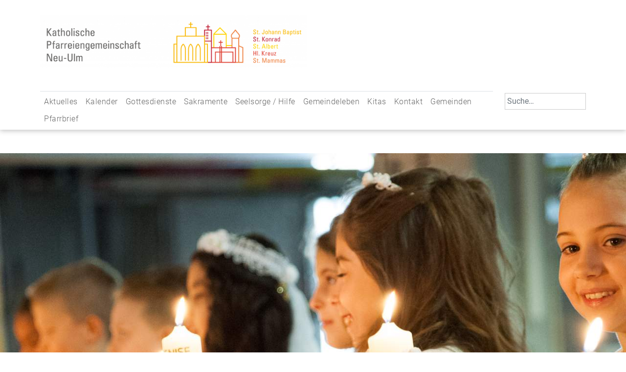

--- FILE ---
content_type: text/html; charset=UTF-8
request_url: https://www.pg-neu-ulm.de/slide/erstkommunion-2/
body_size: 9954
content:
<!doctype html>
<html lang="de">
	<head>
		<meta charset="UTF-8">
		<meta name="viewport" content="width=device-width, initial-scale=1">
		<link rel="profile" href="https://gmpg.org/xfn/11">
	
		<title>Erstkommunion &#8211; Katholische Pfarreiengemeinschaft Neu-Ulm</title>
<meta name='robots' content='max-image-preview:large' />
	<style>img:is([sizes="auto" i], [sizes^="auto," i]) { contain-intrinsic-size: 3000px 1500px }</style>
	<link rel='dns-prefetch' href='//www.pg-neu-ulm.de' />
<link rel="alternate" type="application/rss+xml" title="Katholische Pfarreiengemeinschaft Neu-Ulm &raquo; Feed" href="https://www.pg-neu-ulm.de/feed/" />
<script type="text/javascript">
/* <![CDATA[ */
window._wpemojiSettings = {"baseUrl":"https:\/\/s.w.org\/images\/core\/emoji\/15.1.0\/72x72\/","ext":".png","svgUrl":"https:\/\/s.w.org\/images\/core\/emoji\/15.1.0\/svg\/","svgExt":".svg","source":{"concatemoji":"https:\/\/www.pg-neu-ulm.de\/wp-includes\/js\/wp-emoji-release.min.js?ver=6.8.1"}};
/*! This file is auto-generated */
!function(i,n){var o,s,e;function c(e){try{var t={supportTests:e,timestamp:(new Date).valueOf()};sessionStorage.setItem(o,JSON.stringify(t))}catch(e){}}function p(e,t,n){e.clearRect(0,0,e.canvas.width,e.canvas.height),e.fillText(t,0,0);var t=new Uint32Array(e.getImageData(0,0,e.canvas.width,e.canvas.height).data),r=(e.clearRect(0,0,e.canvas.width,e.canvas.height),e.fillText(n,0,0),new Uint32Array(e.getImageData(0,0,e.canvas.width,e.canvas.height).data));return t.every(function(e,t){return e===r[t]})}function u(e,t,n){switch(t){case"flag":return n(e,"\ud83c\udff3\ufe0f\u200d\u26a7\ufe0f","\ud83c\udff3\ufe0f\u200b\u26a7\ufe0f")?!1:!n(e,"\ud83c\uddfa\ud83c\uddf3","\ud83c\uddfa\u200b\ud83c\uddf3")&&!n(e,"\ud83c\udff4\udb40\udc67\udb40\udc62\udb40\udc65\udb40\udc6e\udb40\udc67\udb40\udc7f","\ud83c\udff4\u200b\udb40\udc67\u200b\udb40\udc62\u200b\udb40\udc65\u200b\udb40\udc6e\u200b\udb40\udc67\u200b\udb40\udc7f");case"emoji":return!n(e,"\ud83d\udc26\u200d\ud83d\udd25","\ud83d\udc26\u200b\ud83d\udd25")}return!1}function f(e,t,n){var r="undefined"!=typeof WorkerGlobalScope&&self instanceof WorkerGlobalScope?new OffscreenCanvas(300,150):i.createElement("canvas"),a=r.getContext("2d",{willReadFrequently:!0}),o=(a.textBaseline="top",a.font="600 32px Arial",{});return e.forEach(function(e){o[e]=t(a,e,n)}),o}function t(e){var t=i.createElement("script");t.src=e,t.defer=!0,i.head.appendChild(t)}"undefined"!=typeof Promise&&(o="wpEmojiSettingsSupports",s=["flag","emoji"],n.supports={everything:!0,everythingExceptFlag:!0},e=new Promise(function(e){i.addEventListener("DOMContentLoaded",e,{once:!0})}),new Promise(function(t){var n=function(){try{var e=JSON.parse(sessionStorage.getItem(o));if("object"==typeof e&&"number"==typeof e.timestamp&&(new Date).valueOf()<e.timestamp+604800&&"object"==typeof e.supportTests)return e.supportTests}catch(e){}return null}();if(!n){if("undefined"!=typeof Worker&&"undefined"!=typeof OffscreenCanvas&&"undefined"!=typeof URL&&URL.createObjectURL&&"undefined"!=typeof Blob)try{var e="postMessage("+f.toString()+"("+[JSON.stringify(s),u.toString(),p.toString()].join(",")+"));",r=new Blob([e],{type:"text/javascript"}),a=new Worker(URL.createObjectURL(r),{name:"wpTestEmojiSupports"});return void(a.onmessage=function(e){c(n=e.data),a.terminate(),t(n)})}catch(e){}c(n=f(s,u,p))}t(n)}).then(function(e){for(var t in e)n.supports[t]=e[t],n.supports.everything=n.supports.everything&&n.supports[t],"flag"!==t&&(n.supports.everythingExceptFlag=n.supports.everythingExceptFlag&&n.supports[t]);n.supports.everythingExceptFlag=n.supports.everythingExceptFlag&&!n.supports.flag,n.DOMReady=!1,n.readyCallback=function(){n.DOMReady=!0}}).then(function(){return e}).then(function(){var e;n.supports.everything||(n.readyCallback(),(e=n.source||{}).concatemoji?t(e.concatemoji):e.wpemoji&&e.twemoji&&(t(e.twemoji),t(e.wpemoji)))}))}((window,document),window._wpemojiSettings);
/* ]]> */
</script>
<style id='wp-emoji-styles-inline-css' type='text/css'>

	img.wp-smiley, img.emoji {
		display: inline !important;
		border: none !important;
		box-shadow: none !important;
		height: 1em !important;
		width: 1em !important;
		margin: 0 0.07em !important;
		vertical-align: -0.1em !important;
		background: none !important;
		padding: 0 !important;
	}
</style>
<link rel='stylesheet' id='wp-block-library-css' href='https://www.pg-neu-ulm.de/wp-includes/css/dist/block-library/style.min.css?ver=6.8.1' type='text/css' media='all' />
<style id='classic-theme-styles-inline-css' type='text/css'>
/*! This file is auto-generated */
.wp-block-button__link{color:#fff;background-color:#32373c;border-radius:9999px;box-shadow:none;text-decoration:none;padding:calc(.667em + 2px) calc(1.333em + 2px);font-size:1.125em}.wp-block-file__button{background:#32373c;color:#fff;text-decoration:none}
</style>
<style id='global-styles-inline-css' type='text/css'>
:root{--wp--preset--aspect-ratio--square: 1;--wp--preset--aspect-ratio--4-3: 4/3;--wp--preset--aspect-ratio--3-4: 3/4;--wp--preset--aspect-ratio--3-2: 3/2;--wp--preset--aspect-ratio--2-3: 2/3;--wp--preset--aspect-ratio--16-9: 16/9;--wp--preset--aspect-ratio--9-16: 9/16;--wp--preset--color--black: #000000;--wp--preset--color--cyan-bluish-gray: #abb8c3;--wp--preset--color--white: #ffffff;--wp--preset--color--pale-pink: #f78da7;--wp--preset--color--vivid-red: #cf2e2e;--wp--preset--color--luminous-vivid-orange: #ff6900;--wp--preset--color--luminous-vivid-amber: #fcb900;--wp--preset--color--light-green-cyan: #7bdcb5;--wp--preset--color--vivid-green-cyan: #00d084;--wp--preset--color--pale-cyan-blue: #8ed1fc;--wp--preset--color--vivid-cyan-blue: #0693e3;--wp--preset--color--vivid-purple: #9b51e0;--wp--preset--gradient--vivid-cyan-blue-to-vivid-purple: linear-gradient(135deg,rgba(6,147,227,1) 0%,rgb(155,81,224) 100%);--wp--preset--gradient--light-green-cyan-to-vivid-green-cyan: linear-gradient(135deg,rgb(122,220,180) 0%,rgb(0,208,130) 100%);--wp--preset--gradient--luminous-vivid-amber-to-luminous-vivid-orange: linear-gradient(135deg,rgba(252,185,0,1) 0%,rgba(255,105,0,1) 100%);--wp--preset--gradient--luminous-vivid-orange-to-vivid-red: linear-gradient(135deg,rgba(255,105,0,1) 0%,rgb(207,46,46) 100%);--wp--preset--gradient--very-light-gray-to-cyan-bluish-gray: linear-gradient(135deg,rgb(238,238,238) 0%,rgb(169,184,195) 100%);--wp--preset--gradient--cool-to-warm-spectrum: linear-gradient(135deg,rgb(74,234,220) 0%,rgb(151,120,209) 20%,rgb(207,42,186) 40%,rgb(238,44,130) 60%,rgb(251,105,98) 80%,rgb(254,248,76) 100%);--wp--preset--gradient--blush-light-purple: linear-gradient(135deg,rgb(255,206,236) 0%,rgb(152,150,240) 100%);--wp--preset--gradient--blush-bordeaux: linear-gradient(135deg,rgb(254,205,165) 0%,rgb(254,45,45) 50%,rgb(107,0,62) 100%);--wp--preset--gradient--luminous-dusk: linear-gradient(135deg,rgb(255,203,112) 0%,rgb(199,81,192) 50%,rgb(65,88,208) 100%);--wp--preset--gradient--pale-ocean: linear-gradient(135deg,rgb(255,245,203) 0%,rgb(182,227,212) 50%,rgb(51,167,181) 100%);--wp--preset--gradient--electric-grass: linear-gradient(135deg,rgb(202,248,128) 0%,rgb(113,206,126) 100%);--wp--preset--gradient--midnight: linear-gradient(135deg,rgb(2,3,129) 0%,rgb(40,116,252) 100%);--wp--preset--font-size--small: 13px;--wp--preset--font-size--medium: 20px;--wp--preset--font-size--large: 36px;--wp--preset--font-size--x-large: 42px;--wp--preset--spacing--20: 0.44rem;--wp--preset--spacing--30: 0.67rem;--wp--preset--spacing--40: 1rem;--wp--preset--spacing--50: 1.5rem;--wp--preset--spacing--60: 2.25rem;--wp--preset--spacing--70: 3.38rem;--wp--preset--spacing--80: 5.06rem;--wp--preset--shadow--natural: 6px 6px 9px rgba(0, 0, 0, 0.2);--wp--preset--shadow--deep: 12px 12px 50px rgba(0, 0, 0, 0.4);--wp--preset--shadow--sharp: 6px 6px 0px rgba(0, 0, 0, 0.2);--wp--preset--shadow--outlined: 6px 6px 0px -3px rgba(255, 255, 255, 1), 6px 6px rgba(0, 0, 0, 1);--wp--preset--shadow--crisp: 6px 6px 0px rgba(0, 0, 0, 1);}:where(.is-layout-flex){gap: 0.5em;}:where(.is-layout-grid){gap: 0.5em;}body .is-layout-flex{display: flex;}.is-layout-flex{flex-wrap: wrap;align-items: center;}.is-layout-flex > :is(*, div){margin: 0;}body .is-layout-grid{display: grid;}.is-layout-grid > :is(*, div){margin: 0;}:where(.wp-block-columns.is-layout-flex){gap: 2em;}:where(.wp-block-columns.is-layout-grid){gap: 2em;}:where(.wp-block-post-template.is-layout-flex){gap: 1.25em;}:where(.wp-block-post-template.is-layout-grid){gap: 1.25em;}.has-black-color{color: var(--wp--preset--color--black) !important;}.has-cyan-bluish-gray-color{color: var(--wp--preset--color--cyan-bluish-gray) !important;}.has-white-color{color: var(--wp--preset--color--white) !important;}.has-pale-pink-color{color: var(--wp--preset--color--pale-pink) !important;}.has-vivid-red-color{color: var(--wp--preset--color--vivid-red) !important;}.has-luminous-vivid-orange-color{color: var(--wp--preset--color--luminous-vivid-orange) !important;}.has-luminous-vivid-amber-color{color: var(--wp--preset--color--luminous-vivid-amber) !important;}.has-light-green-cyan-color{color: var(--wp--preset--color--light-green-cyan) !important;}.has-vivid-green-cyan-color{color: var(--wp--preset--color--vivid-green-cyan) !important;}.has-pale-cyan-blue-color{color: var(--wp--preset--color--pale-cyan-blue) !important;}.has-vivid-cyan-blue-color{color: var(--wp--preset--color--vivid-cyan-blue) !important;}.has-vivid-purple-color{color: var(--wp--preset--color--vivid-purple) !important;}.has-black-background-color{background-color: var(--wp--preset--color--black) !important;}.has-cyan-bluish-gray-background-color{background-color: var(--wp--preset--color--cyan-bluish-gray) !important;}.has-white-background-color{background-color: var(--wp--preset--color--white) !important;}.has-pale-pink-background-color{background-color: var(--wp--preset--color--pale-pink) !important;}.has-vivid-red-background-color{background-color: var(--wp--preset--color--vivid-red) !important;}.has-luminous-vivid-orange-background-color{background-color: var(--wp--preset--color--luminous-vivid-orange) !important;}.has-luminous-vivid-amber-background-color{background-color: var(--wp--preset--color--luminous-vivid-amber) !important;}.has-light-green-cyan-background-color{background-color: var(--wp--preset--color--light-green-cyan) !important;}.has-vivid-green-cyan-background-color{background-color: var(--wp--preset--color--vivid-green-cyan) !important;}.has-pale-cyan-blue-background-color{background-color: var(--wp--preset--color--pale-cyan-blue) !important;}.has-vivid-cyan-blue-background-color{background-color: var(--wp--preset--color--vivid-cyan-blue) !important;}.has-vivid-purple-background-color{background-color: var(--wp--preset--color--vivid-purple) !important;}.has-black-border-color{border-color: var(--wp--preset--color--black) !important;}.has-cyan-bluish-gray-border-color{border-color: var(--wp--preset--color--cyan-bluish-gray) !important;}.has-white-border-color{border-color: var(--wp--preset--color--white) !important;}.has-pale-pink-border-color{border-color: var(--wp--preset--color--pale-pink) !important;}.has-vivid-red-border-color{border-color: var(--wp--preset--color--vivid-red) !important;}.has-luminous-vivid-orange-border-color{border-color: var(--wp--preset--color--luminous-vivid-orange) !important;}.has-luminous-vivid-amber-border-color{border-color: var(--wp--preset--color--luminous-vivid-amber) !important;}.has-light-green-cyan-border-color{border-color: var(--wp--preset--color--light-green-cyan) !important;}.has-vivid-green-cyan-border-color{border-color: var(--wp--preset--color--vivid-green-cyan) !important;}.has-pale-cyan-blue-border-color{border-color: var(--wp--preset--color--pale-cyan-blue) !important;}.has-vivid-cyan-blue-border-color{border-color: var(--wp--preset--color--vivid-cyan-blue) !important;}.has-vivid-purple-border-color{border-color: var(--wp--preset--color--vivid-purple) !important;}.has-vivid-cyan-blue-to-vivid-purple-gradient-background{background: var(--wp--preset--gradient--vivid-cyan-blue-to-vivid-purple) !important;}.has-light-green-cyan-to-vivid-green-cyan-gradient-background{background: var(--wp--preset--gradient--light-green-cyan-to-vivid-green-cyan) !important;}.has-luminous-vivid-amber-to-luminous-vivid-orange-gradient-background{background: var(--wp--preset--gradient--luminous-vivid-amber-to-luminous-vivid-orange) !important;}.has-luminous-vivid-orange-to-vivid-red-gradient-background{background: var(--wp--preset--gradient--luminous-vivid-orange-to-vivid-red) !important;}.has-very-light-gray-to-cyan-bluish-gray-gradient-background{background: var(--wp--preset--gradient--very-light-gray-to-cyan-bluish-gray) !important;}.has-cool-to-warm-spectrum-gradient-background{background: var(--wp--preset--gradient--cool-to-warm-spectrum) !important;}.has-blush-light-purple-gradient-background{background: var(--wp--preset--gradient--blush-light-purple) !important;}.has-blush-bordeaux-gradient-background{background: var(--wp--preset--gradient--blush-bordeaux) !important;}.has-luminous-dusk-gradient-background{background: var(--wp--preset--gradient--luminous-dusk) !important;}.has-pale-ocean-gradient-background{background: var(--wp--preset--gradient--pale-ocean) !important;}.has-electric-grass-gradient-background{background: var(--wp--preset--gradient--electric-grass) !important;}.has-midnight-gradient-background{background: var(--wp--preset--gradient--midnight) !important;}.has-small-font-size{font-size: var(--wp--preset--font-size--small) !important;}.has-medium-font-size{font-size: var(--wp--preset--font-size--medium) !important;}.has-large-font-size{font-size: var(--wp--preset--font-size--large) !important;}.has-x-large-font-size{font-size: var(--wp--preset--font-size--x-large) !important;}
:where(.wp-block-post-template.is-layout-flex){gap: 1.25em;}:where(.wp-block-post-template.is-layout-grid){gap: 1.25em;}
:where(.wp-block-columns.is-layout-flex){gap: 2em;}:where(.wp-block-columns.is-layout-grid){gap: 2em;}
:root :where(.wp-block-pullquote){font-size: 1.5em;line-height: 1.6;}
</style>
<link rel='stylesheet' id='events-manager-css' href='https://www.pg-neu-ulm.de/wp-content/plugins/events-manager/includes/css/events-manager.min.css?ver=6.6.4.4' type='text/css' media='all' />
<style id='events-manager-inline-css' type='text/css'>
body .em { --font-family : inherit; --font-weight : inherit; --font-size : 1em; --line-height : inherit; }
</style>
<link rel='stylesheet' id='qligg-swiper-css' href='https://www.pg-neu-ulm.de/wp-content/plugins/insta-gallery/assets/frontend/swiper/swiper.min.css?ver=4.6.6' type='text/css' media='all' />
<link rel='stylesheet' id='qligg-frontend-css' href='https://www.pg-neu-ulm.de/wp-content/plugins/insta-gallery/build/frontend/css/style.css?ver=4.6.6' type='text/css' media='all' />
<link rel='stylesheet' id='simply-gallery-block-frontend-css' href='https://www.pg-neu-ulm.de/wp-content/plugins/simply-gallery-block/blocks/pgc_sgb.min.style.css?ver=3.2.5' type='text/css' media='all' />
<link rel='stylesheet' id='purple-style-css' href='https://www.pg-neu-ulm.de/wp-content/themes/purple/style.css?ver=6.8.1' type='text/css' media='all' />
<link rel='stylesheet' id='bootstrap_css-css' href='https://www.pg-neu-ulm.de/wp-content/themes/purple/bootstrap-5.2.3-dist/css/bootstrap.min.css?ver=6.8.1' type='text/css' media='all' />
<link rel='stylesheet' id='purple_css-css' href='https://www.pg-neu-ulm.de/wp-content/themes/purple/css/purple.css?ver=6.8.1' type='text/css' media='all' />
<link rel='stylesheet' id='0_fonts-style-css' href='https://www.pg-neu-ulm.de/wp-content/themes/purple/css/0_fonts.css?ver=1769143240' type='text/css' media='all' />
<link rel='stylesheet' id='1_navigation-style-css' href='https://www.pg-neu-ulm.de/wp-content/themes/purple/css/1_navigation.css?ver=1769143240' type='text/css' media='all' />
<link rel='stylesheet' id='2_elements-style-css' href='https://www.pg-neu-ulm.de/wp-content/themes/purple/css/2_elements.css?ver=1769143240' type='text/css' media='all' />
<!--n2css--><!--n2js--><script type="text/javascript" src="https://www.pg-neu-ulm.de/wp-includes/js/jquery/jquery.min.js?ver=3.7.1" id="jquery-core-js"></script>
<script type="text/javascript" src="https://www.pg-neu-ulm.de/wp-includes/js/jquery/jquery-migrate.min.js?ver=3.4.1" id="jquery-migrate-js"></script>
<script type="text/javascript" src="https://www.pg-neu-ulm.de/wp-includes/js/jquery/ui/core.min.js?ver=1.13.3" id="jquery-ui-core-js"></script>
<script type="text/javascript" src="https://www.pg-neu-ulm.de/wp-includes/js/jquery/ui/mouse.min.js?ver=1.13.3" id="jquery-ui-mouse-js"></script>
<script type="text/javascript" src="https://www.pg-neu-ulm.de/wp-includes/js/jquery/ui/sortable.min.js?ver=1.13.3" id="jquery-ui-sortable-js"></script>
<script type="text/javascript" src="https://www.pg-neu-ulm.de/wp-includes/js/jquery/ui/datepicker.min.js?ver=1.13.3" id="jquery-ui-datepicker-js"></script>
<script type="text/javascript" id="jquery-ui-datepicker-js-after">
/* <![CDATA[ */
jQuery(function(jQuery){jQuery.datepicker.setDefaults({"closeText":"Schlie\u00dfen","currentText":"Heute","monthNames":["Januar","Februar","M\u00e4rz","April","Mai","Juni","Juli","August","September","Oktober","November","Dezember"],"monthNamesShort":["Jan.","Feb.","M\u00e4rz","Apr.","Mai","Juni","Juli","Aug.","Sep.","Okt.","Nov.","Dez."],"nextText":"Weiter","prevText":"Vorherige","dayNames":["Sonntag","Montag","Dienstag","Mittwoch","Donnerstag","Freitag","Samstag"],"dayNamesShort":["So.","Mo.","Di.","Mi.","Do.","Fr.","Sa."],"dayNamesMin":["S","M","D","M","D","F","S"],"dateFormat":"d. MM yy","firstDay":1,"isRTL":false});});
/* ]]> */
</script>
<script type="text/javascript" src="https://www.pg-neu-ulm.de/wp-includes/js/jquery/ui/resizable.min.js?ver=1.13.3" id="jquery-ui-resizable-js"></script>
<script type="text/javascript" src="https://www.pg-neu-ulm.de/wp-includes/js/jquery/ui/draggable.min.js?ver=1.13.3" id="jquery-ui-draggable-js"></script>
<script type="text/javascript" src="https://www.pg-neu-ulm.de/wp-includes/js/jquery/ui/controlgroup.min.js?ver=1.13.3" id="jquery-ui-controlgroup-js"></script>
<script type="text/javascript" src="https://www.pg-neu-ulm.de/wp-includes/js/jquery/ui/checkboxradio.min.js?ver=1.13.3" id="jquery-ui-checkboxradio-js"></script>
<script type="text/javascript" src="https://www.pg-neu-ulm.de/wp-includes/js/jquery/ui/button.min.js?ver=1.13.3" id="jquery-ui-button-js"></script>
<script type="text/javascript" src="https://www.pg-neu-ulm.de/wp-includes/js/jquery/ui/dialog.min.js?ver=1.13.3" id="jquery-ui-dialog-js"></script>
<script type="text/javascript" id="events-manager-js-extra">
/* <![CDATA[ */
var EM = {"ajaxurl":"https:\/\/www.pg-neu-ulm.de\/wp-admin\/admin-ajax.php","locationajaxurl":"https:\/\/www.pg-neu-ulm.de\/wp-admin\/admin-ajax.php?action=locations_search","firstDay":"1","locale":"de","dateFormat":"yy-mm-dd","ui_css":"https:\/\/www.pg-neu-ulm.de\/wp-content\/plugins\/events-manager\/includes\/css\/jquery-ui\/build.min.css","show24hours":"1","is_ssl":"1","autocomplete_limit":"10","calendar":{"breakpoints":{"small":560,"medium":908,"large":false}},"phone":"","datepicker":{"format":"d.m.Y","locale":"de"},"search":{"breakpoints":{"small":650,"medium":850,"full":false}},"url":"https:\/\/www.pg-neu-ulm.de\/wp-content\/plugins\/events-manager","assets":{"input.em-uploader":{"js":{"em-uploader":{"url":"https:\/\/www.pg-neu-ulm.de\/wp-content\/plugins\/events-manager\/includes\/js\/em-uploader.js","required":true,"event":"em_uploader_ready"}}}},"txt_search":"Suche","txt_searching":"Suche...","txt_loading":"Wird geladen\u00a0\u2026"};
/* ]]> */
</script>
<script type="text/javascript" src="https://www.pg-neu-ulm.de/wp-content/plugins/events-manager/includes/js/events-manager.js?ver=6.6.4.4" id="events-manager-js"></script>
<script type="text/javascript" src="https://www.pg-neu-ulm.de/wp-content/plugins/events-manager/includes/external/flatpickr/l10n/de.js?ver=6.6.4.4" id="em-flatpickr-localization-js"></script>
<script type="text/javascript" src="https://www.pg-neu-ulm.de/wp-content/themes/purple/bootstrap-5.2.3-dist/js/bootstrap.min.js?ver=6.8.1" id="bootstrap_js-js"></script>
<script type="text/javascript" src="https://www.pg-neu-ulm.de/wp-content/themes/purple/js/scripts.js?ver=6.8.1" id="scripts_js-js"></script>
<link rel="https://api.w.org/" href="https://www.pg-neu-ulm.de/wp-json/" /><link rel="alternate" title="JSON" type="application/json" href="https://www.pg-neu-ulm.de/wp-json/wp/v2/slide/1866" /><link rel="EditURI" type="application/rsd+xml" title="RSD" href="https://www.pg-neu-ulm.de/xmlrpc.php?rsd" />
<meta name="generator" content="WordPress 6.8.1" />
<link rel="canonical" href="https://www.pg-neu-ulm.de/slide/erstkommunion-2/" />
<link rel='shortlink' href='https://www.pg-neu-ulm.de/?p=1866' />
<link rel="alternate" title="oEmbed (JSON)" type="application/json+oembed" href="https://www.pg-neu-ulm.de/wp-json/oembed/1.0/embed?url=https%3A%2F%2Fwww.pg-neu-ulm.de%2Fslide%2Ferstkommunion-2%2F" />
<link rel="alternate" title="oEmbed (XML)" type="text/xml+oembed" href="https://www.pg-neu-ulm.de/wp-json/oembed/1.0/embed?url=https%3A%2F%2Fwww.pg-neu-ulm.de%2Fslide%2Ferstkommunion-2%2F&#038;format=xml" />
<noscript><style>.simply-gallery-amp{ display: block !important; }</style></noscript><noscript><style>.sgb-preloader{ display: none !important; }</style></noscript>		<style type="text/css">
					.site-title,
			.site-description {
				position: absolute;
				clip: rect(1px, 1px, 1px, 1px);
			}
				</style>
		<link rel="icon" href="https://www.pg-neu-ulm.de/wp-content/uploads/cropped-PG_NU_Logo_2025_Lang_RZ-scaled-2-32x32.png" sizes="32x32" />
<link rel="icon" href="https://www.pg-neu-ulm.de/wp-content/uploads/cropped-PG_NU_Logo_2025_Lang_RZ-scaled-2-192x192.png" sizes="192x192" />
<link rel="apple-touch-icon" href="https://www.pg-neu-ulm.de/wp-content/uploads/cropped-PG_NU_Logo_2025_Lang_RZ-scaled-2-180x180.png" />
<meta name="msapplication-TileImage" content="https://www.pg-neu-ulm.de/wp-content/uploads/cropped-PG_NU_Logo_2025_Lang_RZ-scaled-2-270x270.png" />
		<style type="text/css" id="wp-custom-css">
			body .em { 
  --accent-color: grey;
}		</style>
			</head>

	<body class="wp-singular slide-template-default single single-slide postid-1866 wp-custom-logo wp-theme-purple no-sidebar">
		<div id="page" class="site">
			<a class="skip-link screen-reader-text" href="#content">Skip to content</a>
			<header id="masthead" class="site-header sticky-top mb-5">
				<div class="collapser collapse show pb-5">
					<div class="site-branding container">
						<div class="row">
							<div class="col-12 col-sm-8 col-md-6"> <a href="https://www.pg-neu-ulm.de/" class="custom-logo-link" rel="home"><img width="2560" height="508" src="https://www.pg-neu-ulm.de/wp-content/uploads/cropped-PG_NU_Logo_2025_Lang_RZ-scaled-1.png" class="custom-logo" alt="Katholische Pfarreiengemeinschaft Neu-Ulm" decoding="async" fetchpriority="high" srcset="https://www.pg-neu-ulm.de/wp-content/uploads/cropped-PG_NU_Logo_2025_Lang_RZ-scaled-1.png 2560w, https://www.pg-neu-ulm.de/wp-content/uploads/cropped-PG_NU_Logo_2025_Lang_RZ-scaled-1-960x191.png 960w, https://www.pg-neu-ulm.de/wp-content/uploads/cropped-PG_NU_Logo_2025_Lang_RZ-scaled-1-1280x254.png 1280w, https://www.pg-neu-ulm.de/wp-content/uploads/cropped-PG_NU_Logo_2025_Lang_RZ-scaled-1-768x152.png 768w, https://www.pg-neu-ulm.de/wp-content/uploads/cropped-PG_NU_Logo_2025_Lang_RZ-scaled-1-1536x305.png 1536w, https://www.pg-neu-ulm.de/wp-content/uploads/cropped-PG_NU_Logo_2025_Lang_RZ-scaled-1-2048x406.png 2048w, https://www.pg-neu-ulm.de/wp-content/uploads/cropped-PG_NU_Logo_2025_Lang_RZ-scaled-1-1320x262.png 1320w" sizes="(max-width: 2560px) 100vw, 2560px" /></a> </div>
							<div class="col-6 col-sm-4 col-md-3 offset-md-3 ms-auto mt-3">
															</div>
						</div>
					</div>
				</div>
				<div class="container">
					<div class="row">
						<div class="col-12 col-md-10">
							<nav class="navbar navbar-expand-lg navbar-light bg-faded ">
								<button class="navbar-toggler collapsed" type="button" data-bs-toggle="collapse" data-bs-target="#bs4navbar" aria-controls="bs4navbar" aria-expanded="false" aria-label="Toggle navigation">
									<span class="navbar-toggler-icon"></span>
								</button>
								<div id="bs4navbar" class="navbar-collapse collapse border-top"><ul id="top" class="navbar-nav nav "><li  id="menu-item-14104" class="menu-item menu-item-type-post_type menu-item-object-page menu-item-has-children dropdown nav-item nav-item-14104"><a href="https://www.pg-neu-ulm.de/aktuelles-2/" class="nav-link  dropdown-toggle" data-bs-toggle="dropdown" aria-haspopup="true" aria-expanded="false">Aktuelles</a>
<ul class="dropdown-menu  depth_0">
	<li  id="menu-item-11962" class="menu-item menu-item-type-post_type menu-item-object-page nav-item nav-item-11962"><a href="https://www.pg-neu-ulm.de/aktuelles-2/aktuelles/" class="dropdown-item ">… aus unserer Pfarreiengemeinschaft</a></li>
	<li  id="menu-item-14106" class="menu-item menu-item-type-post_type menu-item-object-page nav-item nav-item-14106"><a href="https://www.pg-neu-ulm.de/aktuelles-2/aus-social-media/" class="dropdown-item ">… aus unseren Social-Media-Kanälen</a></li>
	<li  id="menu-item-17781" class="menu-item menu-item-type-post_type menu-item-object-page nav-item nav-item-17781"><a href="https://www.pg-neu-ulm.de/newsletter/" class="dropdown-item ">Newsletter</a></li>
</ul>
</li>
<li  id="menu-item-19997" class="menu-item menu-item-type-post_type menu-item-object-page nav-item nav-item-19997"><a href="https://www.pg-neu-ulm.de/kalender/" class="nav-link ">Kalender</a></li>
<li  id="menu-item-28" class="menu-item menu-item-type-post_type menu-item-object-page menu-item-has-children dropdown nav-item nav-item-28"><a href="https://www.pg-neu-ulm.de/gottesdienste/" class="nav-link  dropdown-toggle" data-bs-toggle="dropdown" aria-haspopup="true" aria-expanded="false">Gottesdienste</a>
<ul class="dropdown-menu  depth_0">
	<li  id="menu-item-270" class="menu-item menu-item-type-post_type menu-item-object-page nav-item nav-item-270"><a href="https://www.pg-neu-ulm.de/gottesdienste/gottesdienstzeiten/" class="dropdown-item ">Gottesdienstzeiten</a></li>
	<li  id="menu-item-10917" class="menu-item menu-item-type-post_type menu-item-object-page nav-item nav-item-10917"><a href="https://www.pg-neu-ulm.de/gottesdienste/pfarrei-live/" class="dropdown-item ">Pfarrei Live</a></li>
	<li  id="menu-item-13835" class="menu-item menu-item-type-post_type menu-item-object-page nav-item nav-item-13835"><a href="https://www.pg-neu-ulm.de/gottesdienste/unsere-kirchen-der-weg-zu-uns/" class="dropdown-item ">Unsere Kirchen – Ihr Weg zu uns</a></li>
	<li  id="menu-item-472" class="menu-item menu-item-type-post_type menu-item-object-page nav-item nav-item-472"><a href="https://www.pg-neu-ulm.de/gottesdienste/gebets-und-andachtsformen/" class="dropdown-item ">Gebets- und Andachtsformen</a></li>
	<li  id="menu-item-58" class="menu-item menu-item-type-post_type menu-item-object-page nav-item nav-item-58"><a href="https://www.pg-neu-ulm.de/gottesdienste/messintention/" class="dropdown-item ">Messintentionen</a></li>
</ul>
</li>
<li  id="menu-item-545" class="menu-item menu-item-type-post_type menu-item-object-page menu-item-has-children dropdown nav-item nav-item-545"><a href="https://www.pg-neu-ulm.de/sakramente/" class="nav-link  dropdown-toggle" data-bs-toggle="dropdown" aria-haspopup="true" aria-expanded="false">Sakramente</a>
<ul class="dropdown-menu  depth_0">
	<li  id="menu-item-82" class="menu-item menu-item-type-post_type menu-item-object-page nav-item nav-item-82"><a href="https://www.pg-neu-ulm.de/sakramente/taufe/" class="dropdown-item ">Taufe</a></li>
	<li  id="menu-item-79" class="menu-item menu-item-type-post_type menu-item-object-page nav-item nav-item-79"><a href="https://www.pg-neu-ulm.de/sakramente/erstkommunion/" class="dropdown-item ">Erstkommunion</a></li>
	<li  id="menu-item-80" class="menu-item menu-item-type-post_type menu-item-object-page nav-item nav-item-80"><a href="https://www.pg-neu-ulm.de/sakramente/firmung/" class="dropdown-item ">Firmung</a></li>
	<li  id="menu-item-77" class="menu-item menu-item-type-post_type menu-item-object-page nav-item nav-item-77"><a href="https://www.pg-neu-ulm.de/sakramente/ehe/" class="dropdown-item ">Ehe</a></li>
	<li  id="menu-item-59" class="menu-item menu-item-type-post_type menu-item-object-page nav-item nav-item-59"><a href="https://www.pg-neu-ulm.de/sakramente/beichte/" class="dropdown-item ">Beichte</a></li>
	<li  id="menu-item-81" class="menu-item menu-item-type-post_type menu-item-object-page nav-item nav-item-81"><a href="https://www.pg-neu-ulm.de/sakramente/krankensalbung/" class="dropdown-item ">Krankensalbung</a></li>
</ul>
</li>
<li  id="menu-item-29" class="menu-item menu-item-type-post_type menu-item-object-page menu-item-has-children dropdown nav-item nav-item-29"><a href="https://www.pg-neu-ulm.de/seelsorge/" class="nav-link  dropdown-toggle" data-bs-toggle="dropdown" aria-haspopup="true" aria-expanded="false">Seelsorge / Hilfe</a>
<ul class="dropdown-menu  depth_0">
	<li  id="menu-item-19192" class="menu-item menu-item-type-post_type menu-item-object-page nav-item nav-item-19192"><a href="https://www.pg-neu-ulm.de/seelsorge/seelsorgegespraech/" class="dropdown-item ">Seelsorgegespräch</a></li>
	<li  id="menu-item-1728" class="menu-item menu-item-type-post_type menu-item-object-page nav-item nav-item-1728"><a href="https://www.pg-neu-ulm.de/seelsorge/krankenkommunion/" class="dropdown-item ">Krankenkommunion</a></li>
	<li  id="menu-item-83" class="menu-item menu-item-type-post_type menu-item-object-page nav-item nav-item-83"><a href="https://www.pg-neu-ulm.de/seelsorge/trauerfall-sterben/" class="dropdown-item ">Abschied &#038; Trauer</a></li>
	<li  id="menu-item-78" class="menu-item menu-item-type-post_type menu-item-object-page nav-item nav-item-78"><a href="https://www.pg-neu-ulm.de/seelsorge/eintritt-konversion/" class="dropdown-item ">Kircheneintritt</a></li>
	<li  id="menu-item-19193" class="menu-item menu-item-type-post_type menu-item-object-page nav-item nav-item-19193"><a href="https://www.pg-neu-ulm.de/seelsorge/kirchenaustritt/" class="dropdown-item ">Kirchenaustritt</a></li>
</ul>
</li>
<li  id="menu-item-30" class="menu-item menu-item-type-post_type menu-item-object-page menu-item-has-children dropdown nav-item nav-item-30"><a href="https://www.pg-neu-ulm.de/gemeindeleben/" class="nav-link  dropdown-toggle" data-bs-toggle="dropdown" aria-haspopup="true" aria-expanded="false">Gemeindeleben</a>
<ul class="dropdown-menu  depth_0">
	<li  id="menu-item-622" class="menu-item menu-item-type-post_type menu-item-object-page nav-item nav-item-622"><a href="https://www.pg-neu-ulm.de/gemeindeleben/familie/" class="dropdown-item ">Kinder &#038; Familien</a></li>
	<li  id="menu-item-678" class="menu-item menu-item-type-post_type menu-item-object-page nav-item nav-item-678"><a href="https://www.pg-neu-ulm.de/gemeindeleben/jugend/" class="dropdown-item ">Jugend</a></li>
	<li  id="menu-item-21427" class="menu-item menu-item-type-custom menu-item-object-custom nav-item nav-item-21427"><a href="https://www.pg-neu-ulm.de/gemeinde/ministranten/" class="dropdown-item ">Ministranten</a></li>
	<li  id="menu-item-20468" class="menu-item menu-item-type-post_type menu-item-object-page nav-item nav-item-20468"><a href="https://www.pg-neu-ulm.de/gemeindeleben/schwangere/" class="dropdown-item ">Schwangere</a></li>
	<li  id="menu-item-1652" class="menu-item menu-item-type-post_type menu-item-object-page nav-item nav-item-1652"><a href="https://www.pg-neu-ulm.de/gemeindeleben/senioren/" class="dropdown-item ">Senioren</a></li>
	<li  id="menu-item-715" class="menu-item menu-item-type-post_type menu-item-object-page nav-item nav-item-715"><a href="https://www.pg-neu-ulm.de/gemeindeleben/kirchenmusik/" class="dropdown-item ">Kirchenmusik</a></li>
	<li  id="menu-item-20591" class="menu-item menu-item-type-post_type menu-item-object-page nav-item nav-item-20591"><a href="https://www.pg-neu-ulm.de/gemeindeleben/geistreich/" class="dropdown-item ">GeistReich</a></li>
	<li  id="menu-item-23462" class="menu-item menu-item-type-post_type menu-item-object-page nav-item nav-item-23462"><a href="https://www.pg-neu-ulm.de/gemeindeleben/kirchenkaffee/" class="dropdown-item ">Kirchenkaffee</a></li>
	<li  id="menu-item-2407" class="menu-item menu-item-type-post_type menu-item-object-page nav-item nav-item-2407"><a href="https://www.pg-neu-ulm.de/gemeindeleben/kolpingsfamilie/" class="dropdown-item ">Kolpingsfamilie</a></li>
	<li  id="menu-item-696" class="menu-item menu-item-type-post_type menu-item-object-page nav-item nav-item-696"><a href="https://www.pg-neu-ulm.de/gemeindeleben/liturgische-dienste/" class="dropdown-item ">Liturgische Dienste</a></li>
	<li  id="menu-item-1725" class="menu-item menu-item-type-post_type menu-item-object-page nav-item nav-item-1725"><a href="https://www.pg-neu-ulm.de/gemeindeleben/besuchsdienste/" class="dropdown-item ">Besuchsdienste</a></li>
	<li  id="menu-item-3615" class="menu-item menu-item-type-post_type menu-item-object-page nav-item nav-item-3615"><a href="https://www.pg-neu-ulm.de/pfarrgemeindedienst/" class="dropdown-item ">Pfarrgemeindedienst</a></li>
	<li  id="menu-item-21449" class="menu-item menu-item-type-post_type menu-item-object-page nav-item nav-item-21449"><a href="https://www.pg-neu-ulm.de/gemeindeleben/oekumene/" class="dropdown-item ">Ökumene</a></li>
	<li  id="menu-item-21075" class="menu-item menu-item-type-post_type menu-item-object-page nav-item nav-item-21075"><a href="https://www.pg-neu-ulm.de/gemeindeleben/keb-faszien-gymnastik/" class="dropdown-item ">KEB: Faszien-Gymnastik</a></li>
	<li  id="menu-item-685" class="menu-item menu-item-type-post_type menu-item-object-page nav-item nav-item-685"><a href="https://www.pg-neu-ulm.de/gemeindeleben/partnerschaft-ghana/" class="dropdown-item ">Partnerschaft Ghana</a></li>
</ul>
</li>
<li  id="menu-item-31" class="menu-item menu-item-type-post_type menu-item-object-page nav-item nav-item-31"><a href="https://www.pg-neu-ulm.de/kitas/" class="nav-link ">Kitas</a></li>
<li  id="menu-item-32" class="menu-item menu-item-type-post_type menu-item-object-page menu-item-has-children dropdown nav-item nav-item-32"><a href="https://www.pg-neu-ulm.de/ansprechpartner/" class="nav-link  dropdown-toggle" data-bs-toggle="dropdown" aria-haspopup="true" aria-expanded="false">Kontakt</a>
<ul class="dropdown-menu  depth_0">
	<li  id="menu-item-2384" class="menu-item menu-item-type-post_type menu-item-object-page nav-item nav-item-2384"><a href="https://www.pg-neu-ulm.de/kontakt/" class="dropdown-item ">Pfarreiengemeinschaft Neu-Ulm</a></li>
	<li  id="menu-item-1273" class="menu-item menu-item-type-post_type menu-item-object-page nav-item nav-item-1273"><a href="https://www.pg-neu-ulm.de/ansprechpartner/hauptamtliche/" class="dropdown-item ">Hauptamtliche Mitarbeiter</a></li>
	<li  id="menu-item-389" class="menu-item menu-item-type-post_type menu-item-object-page nav-item nav-item-389"><a href="https://www.pg-neu-ulm.de/ansprechpartner/pfarrgemeinderaete/" class="dropdown-item ">Pfarrgemeinderäte</a></li>
	<li  id="menu-item-388" class="menu-item menu-item-type-post_type menu-item-object-page nav-item nav-item-388"><a href="https://www.pg-neu-ulm.de/ansprechpartner/pastoralrat/" class="dropdown-item ">Pastoralrat</a></li>
	<li  id="menu-item-387" class="menu-item menu-item-type-post_type menu-item-object-page nav-item nav-item-387"><a href="https://www.pg-neu-ulm.de/ansprechpartner/kirchenverwaltungen/" class="dropdown-item ">Kirchenverwaltungen</a></li>
	<li  id="menu-item-18234" class="menu-item menu-item-type-post_type menu-item-object-page nav-item nav-item-18234"><a href="https://www.pg-neu-ulm.de/kontakt/downloadbereich/" class="dropdown-item ">Downloadbereich für Ehrenamtliche</a></li>
	<li  id="menu-item-13603" class="menu-item menu-item-type-post_type menu-item-object-page nav-item nav-item-13603"><a href="https://www.pg-neu-ulm.de/ansprechpartner/missbrauch-und-gewalt/" class="dropdown-item ">Missbrauch und Gewalt</a></li>
	<li  id="menu-item-13614" class="menu-item menu-item-type-custom menu-item-object-custom nav-item nav-item-13614"><a target="_blank" href="https://bistum-augsburg.de/" class="dropdown-item ">Bistum Augsburg</a></li>
</ul>
</li>
<li  id="menu-item-33" class="menu-item menu-item-type-post_type menu-item-object-page menu-item-has-children dropdown nav-item nav-item-33"><a href="https://www.pg-neu-ulm.de/kirchen/" class="nav-link  dropdown-toggle" data-bs-toggle="dropdown" aria-haspopup="true" aria-expanded="false">Gemeinden</a>
<ul class="dropdown-menu  depth_0">
	<li  id="menu-item-672" class="menu-item menu-item-type-post_type menu-item-object-pfarrgemeinden nav-item nav-item-672"><a href="https://www.pg-neu-ulm.de/kirchen/st-johann-baptist-neu-ulm/" class="dropdown-item ">St. Johann Baptist Neu-Ulm</a></li>
	<li  id="menu-item-670" class="menu-item menu-item-type-post_type menu-item-object-pfarrgemeinden nav-item nav-item-670"><a href="https://www.pg-neu-ulm.de/kirchen/st-albert-offenhausen/" class="dropdown-item ">St. Albert Offenhausen</a></li>
	<li  id="menu-item-671" class="menu-item menu-item-type-post_type menu-item-object-pfarrgemeinden nav-item nav-item-671"><a href="https://www.pg-neu-ulm.de/kirchen/hl-kreuz-pfuhl/" class="dropdown-item ">Hl. Kreuz Pfuhl</a></li>
	<li  id="menu-item-669" class="menu-item menu-item-type-post_type menu-item-object-pfarrgemeinden nav-item nav-item-669"><a href="https://www.pg-neu-ulm.de/kirchen/st-mammas-finningen/" class="dropdown-item ">St. Mammas Finningen / Reutti</a></li>
	<li  id="menu-item-23090" class="menu-item menu-item-type-post_type menu-item-object-page nav-item nav-item-23090"><a href="https://www.pg-neu-ulm.de/kirchen/st-konrad-burlafingen/" class="dropdown-item ">St. Konrad Burlafingen</a></li>
</ul>
</li>
<li  id="menu-item-10829" class="menu-item menu-item-type-post_type menu-item-object-page nav-item nav-item-10829"><a href="https://www.pg-neu-ulm.de/pfarrbrief/" class="nav-link ">Pfarrbrief</a></li>
</ul></div>							</nav><!-- #site-navigation -->	
						</div>
						<div class="col-12 col-md-2 pt-1 pb-2">
							<form role="search" method="get" id="search-form" action="https://www.pg-neu-ulm.de/">
	<label class="sr-only screen-reader-text" for="s">Search for:</label>
	<div class="input-group">
		<!--<div class="input-group-prepend">
			<div class="input-group-text bg-white border-right-0 rounded-0">&#128269;</div>
		</div>-->
		<input type="search" class="rounded-0 form-control p-1" placeholder="Suche…" name="s" id="search-input" value="" />
		<input class="screen-reader-text" type="submit" id="search-submit" value="Search" />
	</div>		
</form>						</div>
					</div>
				</div><!-- .site-branding -->
			</header><!-- #masthead -->		
			<div id="content" class="site-content">
				
		
			<div class="post-thumbnail">
				<img width="1920" height="1080" src="https://www.pg-neu-ulm.de/wp-content/uploads/pg-nu_erstkommunion_180415_094235.jpg" class="attachment-post-thumbnail size-post-thumbnail wp-post-image" alt="" decoding="async" srcset="https://www.pg-neu-ulm.de/wp-content/uploads/pg-nu_erstkommunion_180415_094235.jpg 1920w, https://www.pg-neu-ulm.de/wp-content/uploads/pg-nu_erstkommunion_180415_094235-960x540.jpg 960w, https://www.pg-neu-ulm.de/wp-content/uploads/pg-nu_erstkommunion_180415_094235-768x432.jpg 768w, https://www.pg-neu-ulm.de/wp-content/uploads/pg-nu_erstkommunion_180415_094235-1280x720.jpg 1280w" sizes="(max-width: 1920px) 100vw, 1920px" />			</div><!-- .post-thumbnail -->

						
			<!-- single-->

	<div id="primary" class="content-area container">
		<main id="main" class="site-main row">
			<!--<div class="col-12 mt-3">
				<a class="back" href="javascript:history.back()"> zur&uuml;ck</a>
			</div>-->

		<!-- content-slide-->



<article id="post-1866" class=" col-12 col-md-9 mt-5 pt-3 ">
	<header class="entry-header">
	<h1 class="entry-title">Erstkommunion</h1>
	</header><!-- .entry-header -->

	
	<div class="entry-content ">
			</div><!-- .entry-content -->
	</article><!-- #post-1866 -->
		</main><!-- #main -->
	</div><!-- #primary -->


			</div><!-- #content -->
		</div><!-- #page -->
		<footer id="colophon" class="site-footer  p-3">
			<div class="site-info container ">
				<nav id="bs4navbar" class="pt-2"><ul id="fuss-menu" class="nav justify-content-start"><li  id="menu-item-34" class="menu-item menu-item-type-post_type menu-item-object-page nav-item nav-item-34"><a href="https://www.pg-neu-ulm.de/kontakt/" class="nav-link ">Kontakt</a></li>
<li  id="menu-item-17787" class="menu-item menu-item-type-post_type menu-item-object-page nav-item nav-item-17787"><a href="https://www.pg-neu-ulm.de/newsletter/" class="nav-link ">Newsletter</a></li>
<li  id="menu-item-35" class="menu-item menu-item-type-post_type menu-item-object-page nav-item nav-item-35"><a href="https://www.pg-neu-ulm.de/impressum/" class="nav-link ">Impressum</a></li>
<li  id="menu-item-1682" class="menu-item menu-item-type-post_type menu-item-object-page nav-item nav-item-1682"><a href="https://www.pg-neu-ulm.de/datenschutzverordnung/" class="nav-link ">Datenschutzverordnung</a></li>
</ul></nav>		</footer><!-- #colophon -->
		<script type="speculationrules">
{"prefetch":[{"source":"document","where":{"and":[{"href_matches":"\/*"},{"not":{"href_matches":["\/wp-*.php","\/wp-admin\/*","\/wp-content\/uploads\/*","\/wp-content\/*","\/wp-content\/plugins\/*","\/wp-content\/themes\/purple\/*","\/*\\?(.+)"]}},{"not":{"selector_matches":"a[rel~=\"nofollow\"]"}},{"not":{"selector_matches":".no-prefetch, .no-prefetch a"}}]},"eagerness":"conservative"}]}
</script>
<script type="text/javascript" src="https://www.pg-neu-ulm.de/wp-includes/js/imagesloaded.min.js?ver=5.0.0" id="imagesloaded-js"></script>
<script type="text/javascript" src="https://www.pg-neu-ulm.de/wp-includes/js/masonry.min.js?ver=4.2.2" id="masonry-js"></script>
<script type="text/javascript" src="https://www.pg-neu-ulm.de/wp-content/plugins/insta-gallery/assets/frontend/swiper/swiper.min.js?ver=4.6.6" id="qligg-swiper-js"></script>
<script type="text/javascript" src="https://www.pg-neu-ulm.de/wp-content/themes/purple/js/navigation.js?ver=20151215" id="purple-navigation-js"></script>
<script type="text/javascript" src="https://www.pg-neu-ulm.de/wp-content/themes/purple/js/skip-link-focus-fix.js?ver=20151215" id="purple-skip-link-focus-fix-js"></script>
	</body>
</html>
